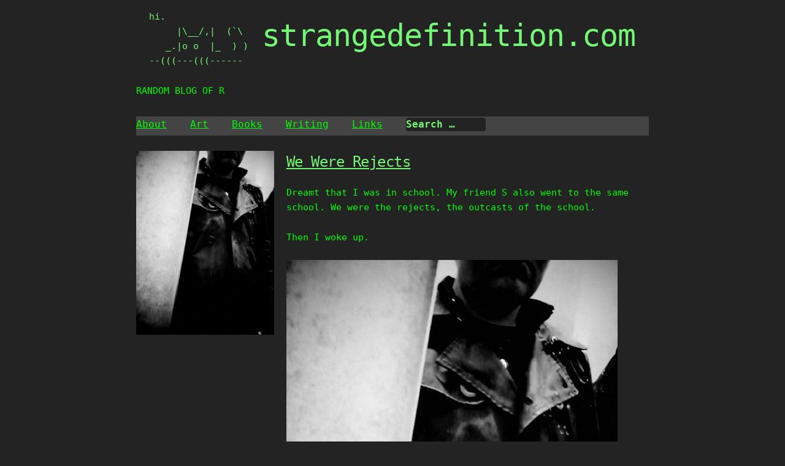

--- FILE ---
content_type: text/html; charset=UTF-8
request_url: https://strangedefinition.com/index.php/2024/01/09/we-were-rejects/
body_size: 12379
content:

<!DOCTYPE html>
<html lang="en-US" prefix="og: http://ogp.me/ns# fb: http://ogp.me/ns/fb#" class="no-js">
<head>
	<meta charset="UTF-8">
	<meta name="viewport" content="width=device-width, initial-scale=1">
	<link rel="profile" href="https://gmpg.org/xfn/11">
			<link rel="pingback" href="https://strangedefinition.com/xmlrpc.php">
		<title>We Were Rejects &#8211; strangedefinition.com</title>
<meta name='robots' content='max-image-preview:large' />
<link rel="alternate" type="application/rss+xml" title="strangedefinition.com &raquo; Feed" href="https://strangedefinition.com/index.php/feed/" />
<link rel="alternate" type="application/rss+xml" title="strangedefinition.com &raquo; Comments Feed" href="https://strangedefinition.com/index.php/comments/feed/" />
<link rel="alternate" type="application/rss+xml" title="strangedefinition.com &raquo; We Were Rejects Comments Feed" href="https://strangedefinition.com/index.php/2024/01/09/we-were-rejects/feed/" />
<link rel="alternate" title="oEmbed (JSON)" type="application/json+oembed" href="https://strangedefinition.com/index.php/wp-json/oembed/1.0/embed?url=https%3A%2F%2Fstrangedefinition.com%2Findex.php%2F2024%2F01%2F09%2Fwe-were-rejects%2F" />
<link rel="alternate" title="oEmbed (XML)" type="text/xml+oembed" href="https://strangedefinition.com/index.php/wp-json/oembed/1.0/embed?url=https%3A%2F%2Fstrangedefinition.com%2Findex.php%2F2024%2F01%2F09%2Fwe-were-rejects%2F&#038;format=xml" />
<style id='wp-img-auto-sizes-contain-inline-css' type='text/css'>
img:is([sizes=auto i],[sizes^="auto," i]){contain-intrinsic-size:3000px 1500px}
/*# sourceURL=wp-img-auto-sizes-contain-inline-css */
</style>

<style id='wp-emoji-styles-inline-css' type='text/css'>

	img.wp-smiley, img.emoji {
		display: inline !important;
		border: none !important;
		box-shadow: none !important;
		height: 1em !important;
		width: 1em !important;
		margin: 0 0.07em !important;
		vertical-align: -0.1em !important;
		background: none !important;
		padding: 0 !important;
	}
/*# sourceURL=wp-emoji-styles-inline-css */
</style>
<link rel='stylesheet' id='wp-block-library-css' href='https://strangedefinition.com/wp-includes/css/dist/block-library/style.min.css?ver=6.9.1' type='text/css' media='all' />

<style id='wp-block-image-inline-css' type='text/css'>
.wp-block-image>a,.wp-block-image>figure>a{display:inline-block}.wp-block-image img{box-sizing:border-box;height:auto;max-width:100%;vertical-align:bottom}@media not (prefers-reduced-motion){.wp-block-image img.hide{visibility:hidden}.wp-block-image img.show{animation:show-content-image .4s}}.wp-block-image[style*=border-radius] img,.wp-block-image[style*=border-radius]>a{border-radius:inherit}.wp-block-image.has-custom-border img{box-sizing:border-box}.wp-block-image.aligncenter{text-align:center}.wp-block-image.alignfull>a,.wp-block-image.alignwide>a{width:100%}.wp-block-image.alignfull img,.wp-block-image.alignwide img{height:auto;width:100%}.wp-block-image .aligncenter,.wp-block-image .alignleft,.wp-block-image .alignright,.wp-block-image.aligncenter,.wp-block-image.alignleft,.wp-block-image.alignright{display:table}.wp-block-image .aligncenter>figcaption,.wp-block-image .alignleft>figcaption,.wp-block-image .alignright>figcaption,.wp-block-image.aligncenter>figcaption,.wp-block-image.alignleft>figcaption,.wp-block-image.alignright>figcaption{caption-side:bottom;display:table-caption}.wp-block-image .alignleft{float:left;margin:.5em 1em .5em 0}.wp-block-image .alignright{float:right;margin:.5em 0 .5em 1em}.wp-block-image .aligncenter{margin-left:auto;margin-right:auto}.wp-block-image :where(figcaption){margin-bottom:1em;margin-top:.5em}.wp-block-image.is-style-circle-mask img{border-radius:9999px}@supports ((-webkit-mask-image:none) or (mask-image:none)) or (-webkit-mask-image:none){.wp-block-image.is-style-circle-mask img{border-radius:0;-webkit-mask-image:url('data:image/svg+xml;utf8,<svg viewBox="0 0 100 100" xmlns="http://www.w3.org/2000/svg"><circle cx="50" cy="50" r="50"/></svg>');mask-image:url('data:image/svg+xml;utf8,<svg viewBox="0 0 100 100" xmlns="http://www.w3.org/2000/svg"><circle cx="50" cy="50" r="50"/></svg>');mask-mode:alpha;-webkit-mask-position:center;mask-position:center;-webkit-mask-repeat:no-repeat;mask-repeat:no-repeat;-webkit-mask-size:contain;mask-size:contain}}:root :where(.wp-block-image.is-style-rounded img,.wp-block-image .is-style-rounded img){border-radius:9999px}.wp-block-image figure{margin:0}.wp-lightbox-container{display:flex;flex-direction:column;position:relative}.wp-lightbox-container img{cursor:zoom-in}.wp-lightbox-container img:hover+button{opacity:1}.wp-lightbox-container button{align-items:center;backdrop-filter:blur(16px) saturate(180%);background-color:#5a5a5a40;border:none;border-radius:4px;cursor:zoom-in;display:flex;height:20px;justify-content:center;opacity:0;padding:0;position:absolute;right:16px;text-align:center;top:16px;width:20px;z-index:100}@media not (prefers-reduced-motion){.wp-lightbox-container button{transition:opacity .2s ease}}.wp-lightbox-container button:focus-visible{outline:3px auto #5a5a5a40;outline:3px auto -webkit-focus-ring-color;outline-offset:3px}.wp-lightbox-container button:hover{cursor:pointer;opacity:1}.wp-lightbox-container button:focus{opacity:1}.wp-lightbox-container button:focus,.wp-lightbox-container button:hover,.wp-lightbox-container button:not(:hover):not(:active):not(.has-background){background-color:#5a5a5a40;border:none}.wp-lightbox-overlay{box-sizing:border-box;cursor:zoom-out;height:100vh;left:0;overflow:hidden;position:fixed;top:0;visibility:hidden;width:100%;z-index:100000}.wp-lightbox-overlay .close-button{align-items:center;cursor:pointer;display:flex;justify-content:center;min-height:40px;min-width:40px;padding:0;position:absolute;right:calc(env(safe-area-inset-right) + 16px);top:calc(env(safe-area-inset-top) + 16px);z-index:5000000}.wp-lightbox-overlay .close-button:focus,.wp-lightbox-overlay .close-button:hover,.wp-lightbox-overlay .close-button:not(:hover):not(:active):not(.has-background){background:none;border:none}.wp-lightbox-overlay .lightbox-image-container{height:var(--wp--lightbox-container-height);left:50%;overflow:hidden;position:absolute;top:50%;transform:translate(-50%,-50%);transform-origin:top left;width:var(--wp--lightbox-container-width);z-index:9999999999}.wp-lightbox-overlay .wp-block-image{align-items:center;box-sizing:border-box;display:flex;height:100%;justify-content:center;margin:0;position:relative;transform-origin:0 0;width:100%;z-index:3000000}.wp-lightbox-overlay .wp-block-image img{height:var(--wp--lightbox-image-height);min-height:var(--wp--lightbox-image-height);min-width:var(--wp--lightbox-image-width);width:var(--wp--lightbox-image-width)}.wp-lightbox-overlay .wp-block-image figcaption{display:none}.wp-lightbox-overlay button{background:none;border:none}.wp-lightbox-overlay .scrim{background-color:#fff;height:100%;opacity:.9;position:absolute;width:100%;z-index:2000000}.wp-lightbox-overlay.active{visibility:visible}@media not (prefers-reduced-motion){.wp-lightbox-overlay.active{animation:turn-on-visibility .25s both}.wp-lightbox-overlay.active img{animation:turn-on-visibility .35s both}.wp-lightbox-overlay.show-closing-animation:not(.active){animation:turn-off-visibility .35s both}.wp-lightbox-overlay.show-closing-animation:not(.active) img{animation:turn-off-visibility .25s both}.wp-lightbox-overlay.zoom.active{animation:none;opacity:1;visibility:visible}.wp-lightbox-overlay.zoom.active .lightbox-image-container{animation:lightbox-zoom-in .4s}.wp-lightbox-overlay.zoom.active .lightbox-image-container img{animation:none}.wp-lightbox-overlay.zoom.active .scrim{animation:turn-on-visibility .4s forwards}.wp-lightbox-overlay.zoom.show-closing-animation:not(.active){animation:none}.wp-lightbox-overlay.zoom.show-closing-animation:not(.active) .lightbox-image-container{animation:lightbox-zoom-out .4s}.wp-lightbox-overlay.zoom.show-closing-animation:not(.active) .lightbox-image-container img{animation:none}.wp-lightbox-overlay.zoom.show-closing-animation:not(.active) .scrim{animation:turn-off-visibility .4s forwards}}@keyframes show-content-image{0%{visibility:hidden}99%{visibility:hidden}to{visibility:visible}}@keyframes turn-on-visibility{0%{opacity:0}to{opacity:1}}@keyframes turn-off-visibility{0%{opacity:1;visibility:visible}99%{opacity:0;visibility:visible}to{opacity:0;visibility:hidden}}@keyframes lightbox-zoom-in{0%{transform:translate(calc((-100vw + var(--wp--lightbox-scrollbar-width))/2 + var(--wp--lightbox-initial-left-position)),calc(-50vh + var(--wp--lightbox-initial-top-position))) scale(var(--wp--lightbox-scale))}to{transform:translate(-50%,-50%) scale(1)}}@keyframes lightbox-zoom-out{0%{transform:translate(-50%,-50%) scale(1);visibility:visible}99%{visibility:visible}to{transform:translate(calc((-100vw + var(--wp--lightbox-scrollbar-width))/2 + var(--wp--lightbox-initial-left-position)),calc(-50vh + var(--wp--lightbox-initial-top-position))) scale(var(--wp--lightbox-scale));visibility:hidden}}
/*# sourceURL=https://strangedefinition.com/wp-includes/blocks/image/style.min.css */
</style>
<style id='wp-block-paragraph-inline-css' type='text/css'>
.is-small-text{font-size:.875em}.is-regular-text{font-size:1em}.is-large-text{font-size:2.25em}.is-larger-text{font-size:3em}.has-drop-cap:not(:focus):first-letter{float:left;font-size:8.4em;font-style:normal;font-weight:100;line-height:.68;margin:.05em .1em 0 0;text-transform:uppercase}body.rtl .has-drop-cap:not(:focus):first-letter{float:none;margin-left:.1em}p.has-drop-cap.has-background{overflow:hidden}:root :where(p.has-background){padding:1.25em 2.375em}:where(p.has-text-color:not(.has-link-color)) a{color:inherit}p.has-text-align-left[style*="writing-mode:vertical-lr"],p.has-text-align-right[style*="writing-mode:vertical-rl"]{rotate:180deg}
/*# sourceURL=https://strangedefinition.com/wp-includes/blocks/paragraph/style.min.css */
</style>

<style id='classic-theme-styles-inline-css' type='text/css'>
/*! This file is auto-generated */
.wp-block-button__link{color:#fff;background-color:#32373c;border-radius:9999px;box-shadow:none;text-decoration:none;padding:calc(.667em + 2px) calc(1.333em + 2px);font-size:1.125em}.wp-block-file__button{background:#32373c;color:#fff;text-decoration:none}
/*# sourceURL=/wp-includes/css/classic-themes.min.css */
</style>
<style id='global-styles-inline-css' type='text/css'>
:root{--wp--preset--aspect-ratio--square: 1;--wp--preset--aspect-ratio--4-3: 4/3;--wp--preset--aspect-ratio--3-4: 3/4;--wp--preset--aspect-ratio--3-2: 3/2;--wp--preset--aspect-ratio--2-3: 2/3;--wp--preset--aspect-ratio--16-9: 16/9;--wp--preset--aspect-ratio--9-16: 9/16;--wp--preset--color--black: #000000;--wp--preset--color--cyan-bluish-gray: #abb8c3;--wp--preset--color--white: #ffffff;--wp--preset--color--pale-pink: #f78da7;--wp--preset--color--vivid-red: #cf2e2e;--wp--preset--color--luminous-vivid-orange: #ff6900;--wp--preset--color--luminous-vivid-amber: #fcb900;--wp--preset--color--light-green-cyan: #7bdcb5;--wp--preset--color--vivid-green-cyan: #00d084;--wp--preset--color--pale-cyan-blue: #8ed1fc;--wp--preset--color--vivid-cyan-blue: #0693e3;--wp--preset--color--vivid-purple: #9b51e0;--wp--preset--color--retrogeek-background: #232323;--wp--preset--color--retrogeek-foreground: #00ff00;--wp--preset--color--retrogeek-link: #74f774;--wp--preset--gradient--vivid-cyan-blue-to-vivid-purple: linear-gradient(135deg,rgb(6,147,227) 0%,rgb(155,81,224) 100%);--wp--preset--gradient--light-green-cyan-to-vivid-green-cyan: linear-gradient(135deg,rgb(122,220,180) 0%,rgb(0,208,130) 100%);--wp--preset--gradient--luminous-vivid-amber-to-luminous-vivid-orange: linear-gradient(135deg,rgb(252,185,0) 0%,rgb(255,105,0) 100%);--wp--preset--gradient--luminous-vivid-orange-to-vivid-red: linear-gradient(135deg,rgb(255,105,0) 0%,rgb(207,46,46) 100%);--wp--preset--gradient--very-light-gray-to-cyan-bluish-gray: linear-gradient(135deg,rgb(238,238,238) 0%,rgb(169,184,195) 100%);--wp--preset--gradient--cool-to-warm-spectrum: linear-gradient(135deg,rgb(74,234,220) 0%,rgb(151,120,209) 20%,rgb(207,42,186) 40%,rgb(238,44,130) 60%,rgb(251,105,98) 80%,rgb(254,248,76) 100%);--wp--preset--gradient--blush-light-purple: linear-gradient(135deg,rgb(255,206,236) 0%,rgb(152,150,240) 100%);--wp--preset--gradient--blush-bordeaux: linear-gradient(135deg,rgb(254,205,165) 0%,rgb(254,45,45) 50%,rgb(107,0,62) 100%);--wp--preset--gradient--luminous-dusk: linear-gradient(135deg,rgb(255,203,112) 0%,rgb(199,81,192) 50%,rgb(65,88,208) 100%);--wp--preset--gradient--pale-ocean: linear-gradient(135deg,rgb(255,245,203) 0%,rgb(182,227,212) 50%,rgb(51,167,181) 100%);--wp--preset--gradient--electric-grass: linear-gradient(135deg,rgb(202,248,128) 0%,rgb(113,206,126) 100%);--wp--preset--gradient--midnight: linear-gradient(135deg,rgb(2,3,129) 0%,rgb(40,116,252) 100%);--wp--preset--font-size--small: 13px;--wp--preset--font-size--medium: 20px;--wp--preset--font-size--large: 36px;--wp--preset--font-size--x-large: 42px;--wp--preset--spacing--20: 0.44rem;--wp--preset--spacing--30: 0.67rem;--wp--preset--spacing--40: 1rem;--wp--preset--spacing--50: 1.5rem;--wp--preset--spacing--60: 2.25rem;--wp--preset--spacing--70: 3.38rem;--wp--preset--spacing--80: 5.06rem;--wp--preset--shadow--natural: 6px 6px 9px rgba(0, 0, 0, 0.2);--wp--preset--shadow--deep: 12px 12px 50px rgba(0, 0, 0, 0.4);--wp--preset--shadow--sharp: 6px 6px 0px rgba(0, 0, 0, 0.2);--wp--preset--shadow--outlined: 6px 6px 0px -3px rgb(255, 255, 255), 6px 6px rgb(0, 0, 0);--wp--preset--shadow--crisp: 6px 6px 0px rgb(0, 0, 0);}:where(.is-layout-flex){gap: 0.5em;}:where(.is-layout-grid){gap: 0.5em;}body .is-layout-flex{display: flex;}.is-layout-flex{flex-wrap: wrap;align-items: center;}.is-layout-flex > :is(*, div){margin: 0;}body .is-layout-grid{display: grid;}.is-layout-grid > :is(*, div){margin: 0;}:where(.wp-block-columns.is-layout-flex){gap: 2em;}:where(.wp-block-columns.is-layout-grid){gap: 2em;}:where(.wp-block-post-template.is-layout-flex){gap: 1.25em;}:where(.wp-block-post-template.is-layout-grid){gap: 1.25em;}.has-black-color{color: var(--wp--preset--color--black) !important;}.has-cyan-bluish-gray-color{color: var(--wp--preset--color--cyan-bluish-gray) !important;}.has-white-color{color: var(--wp--preset--color--white) !important;}.has-pale-pink-color{color: var(--wp--preset--color--pale-pink) !important;}.has-vivid-red-color{color: var(--wp--preset--color--vivid-red) !important;}.has-luminous-vivid-orange-color{color: var(--wp--preset--color--luminous-vivid-orange) !important;}.has-luminous-vivid-amber-color{color: var(--wp--preset--color--luminous-vivid-amber) !important;}.has-light-green-cyan-color{color: var(--wp--preset--color--light-green-cyan) !important;}.has-vivid-green-cyan-color{color: var(--wp--preset--color--vivid-green-cyan) !important;}.has-pale-cyan-blue-color{color: var(--wp--preset--color--pale-cyan-blue) !important;}.has-vivid-cyan-blue-color{color: var(--wp--preset--color--vivid-cyan-blue) !important;}.has-vivid-purple-color{color: var(--wp--preset--color--vivid-purple) !important;}.has-black-background-color{background-color: var(--wp--preset--color--black) !important;}.has-cyan-bluish-gray-background-color{background-color: var(--wp--preset--color--cyan-bluish-gray) !important;}.has-white-background-color{background-color: var(--wp--preset--color--white) !important;}.has-pale-pink-background-color{background-color: var(--wp--preset--color--pale-pink) !important;}.has-vivid-red-background-color{background-color: var(--wp--preset--color--vivid-red) !important;}.has-luminous-vivid-orange-background-color{background-color: var(--wp--preset--color--luminous-vivid-orange) !important;}.has-luminous-vivid-amber-background-color{background-color: var(--wp--preset--color--luminous-vivid-amber) !important;}.has-light-green-cyan-background-color{background-color: var(--wp--preset--color--light-green-cyan) !important;}.has-vivid-green-cyan-background-color{background-color: var(--wp--preset--color--vivid-green-cyan) !important;}.has-pale-cyan-blue-background-color{background-color: var(--wp--preset--color--pale-cyan-blue) !important;}.has-vivid-cyan-blue-background-color{background-color: var(--wp--preset--color--vivid-cyan-blue) !important;}.has-vivid-purple-background-color{background-color: var(--wp--preset--color--vivid-purple) !important;}.has-black-border-color{border-color: var(--wp--preset--color--black) !important;}.has-cyan-bluish-gray-border-color{border-color: var(--wp--preset--color--cyan-bluish-gray) !important;}.has-white-border-color{border-color: var(--wp--preset--color--white) !important;}.has-pale-pink-border-color{border-color: var(--wp--preset--color--pale-pink) !important;}.has-vivid-red-border-color{border-color: var(--wp--preset--color--vivid-red) !important;}.has-luminous-vivid-orange-border-color{border-color: var(--wp--preset--color--luminous-vivid-orange) !important;}.has-luminous-vivid-amber-border-color{border-color: var(--wp--preset--color--luminous-vivid-amber) !important;}.has-light-green-cyan-border-color{border-color: var(--wp--preset--color--light-green-cyan) !important;}.has-vivid-green-cyan-border-color{border-color: var(--wp--preset--color--vivid-green-cyan) !important;}.has-pale-cyan-blue-border-color{border-color: var(--wp--preset--color--pale-cyan-blue) !important;}.has-vivid-cyan-blue-border-color{border-color: var(--wp--preset--color--vivid-cyan-blue) !important;}.has-vivid-purple-border-color{border-color: var(--wp--preset--color--vivid-purple) !important;}.has-vivid-cyan-blue-to-vivid-purple-gradient-background{background: var(--wp--preset--gradient--vivid-cyan-blue-to-vivid-purple) !important;}.has-light-green-cyan-to-vivid-green-cyan-gradient-background{background: var(--wp--preset--gradient--light-green-cyan-to-vivid-green-cyan) !important;}.has-luminous-vivid-amber-to-luminous-vivid-orange-gradient-background{background: var(--wp--preset--gradient--luminous-vivid-amber-to-luminous-vivid-orange) !important;}.has-luminous-vivid-orange-to-vivid-red-gradient-background{background: var(--wp--preset--gradient--luminous-vivid-orange-to-vivid-red) !important;}.has-very-light-gray-to-cyan-bluish-gray-gradient-background{background: var(--wp--preset--gradient--very-light-gray-to-cyan-bluish-gray) !important;}.has-cool-to-warm-spectrum-gradient-background{background: var(--wp--preset--gradient--cool-to-warm-spectrum) !important;}.has-blush-light-purple-gradient-background{background: var(--wp--preset--gradient--blush-light-purple) !important;}.has-blush-bordeaux-gradient-background{background: var(--wp--preset--gradient--blush-bordeaux) !important;}.has-luminous-dusk-gradient-background{background: var(--wp--preset--gradient--luminous-dusk) !important;}.has-pale-ocean-gradient-background{background: var(--wp--preset--gradient--pale-ocean) !important;}.has-electric-grass-gradient-background{background: var(--wp--preset--gradient--electric-grass) !important;}.has-midnight-gradient-background{background: var(--wp--preset--gradient--midnight) !important;}.has-small-font-size{font-size: var(--wp--preset--font-size--small) !important;}.has-medium-font-size{font-size: var(--wp--preset--font-size--medium) !important;}.has-large-font-size{font-size: var(--wp--preset--font-size--large) !important;}.has-x-large-font-size{font-size: var(--wp--preset--font-size--x-large) !important;}
/*# sourceURL=global-styles-inline-css */
</style>

<link rel='stylesheet' id='vscf-style-css' href='https://strangedefinition.com/wp-content/plugins/very-simple-contact-form/css/vscf-style.min.css?ver=6.9.1' type='text/css' media='all' />
<link rel='stylesheet' id='retrogeek-normalize-css' href='https://strangedefinition.com/wp-content/themes/retrogeek/assets/css/normalize.css?ver=42' type='text/css' media='all' />
<link rel='stylesheet' id='retrogeek-skeleton-css' href='https://strangedefinition.com/wp-content/themes/retrogeek/assets/css/skeleton.css?ver=42' type='text/css' media='all' />
<style id='retrogeek-skeleton-inline-css' type='text/css'>
/* Customizer CSS */
:root {
--rg-text-color: #00ff00;
--rg-link-text-color: #74f774;
--rg-background-color: #232323;
--rg-header-text-color: #00ff00;
}
/* /Customizer CSS */

/*# sourceURL=retrogeek-skeleton-inline-css */
</style>
<link rel='stylesheet' id='retrogeek-style-css' href='https://strangedefinition.com/wp-content/themes/retrogeek/style.css?ver=42' type='text/css' media='all' />
<link rel='stylesheet' id='tablepress-default-css' href='https://strangedefinition.com/wp-content/plugins/tablepress/css/build/default.css?ver=3.2.6' type='text/css' media='all' />
<link rel="https://api.w.org/" href="https://strangedefinition.com/index.php/wp-json/" /><link rel="alternate" title="JSON" type="application/json" href="https://strangedefinition.com/index.php/wp-json/wp/v2/posts/352" /><link rel="EditURI" type="application/rsd+xml" title="RSD" href="https://strangedefinition.com/xmlrpc.php?rsd" />
<meta name="generator" content="WordPress 6.9.1" />
<link rel="canonical" href="https://strangedefinition.com/index.php/2024/01/09/we-were-rejects/" />
<link rel='shortlink' href='https://strangedefinition.com/?p=352' />
<link rel="alternate" type="application/feed+json" title="strangedefinition.com &raquo; JSON Feed" href="https://strangedefinition.com/index.php/feed/json/" />
<link rel="alternate" type="application/feed+json" title="strangedefinition.com &raquo; We Were Rejects Comments Feed" href="https://strangedefinition.com/index.php/2024/01/09/we-were-rejects/feed/json/" />

<!-- START - Open Graph and Twitter Card Tags 3.3.5 -->
 <!-- Facebook Open Graph -->
  <meta property="og:locale" content="en_US"/>
  <meta property="og:site_name" content="strangedefinition.com"/>
  <meta property="og:title" content="We Were Rejects"/>
  <meta property="og:url" content="https://strangedefinition.com/index.php/2024/01/09/we-were-rejects/"/>
  <meta property="og:type" content="article"/>
  <meta property="og:description" content="Dreamt that I was in school. My friend S also went to the same school. We were the rejects, the outcasts of the school.



Then I woke up.







Black and white photo self portrait wearing trench coat. Location: Unknown, USA."/>
  <meta property="og:image" content="https://strangedefinition.com/wp-content/uploads/2024/01/rm-photo-trenchcoat.jpg"/>
  <meta property="og:image:url" content="https://strangedefinition.com/wp-content/uploads/2024/01/rm-photo-trenchcoat.jpg"/>
  <meta property="og:image:secure_url" content="https://strangedefinition.com/wp-content/uploads/2024/01/rm-photo-trenchcoat.jpg"/>
  <meta property="article:published_time" content="2024-01-09T08:24:00-05:00"/>
  <meta property="article:modified_time" content="2024-08-13T20:42:54-04:00" />
  <meta property="og:updated_time" content="2024-08-13T20:42:54-04:00" />
  <meta property="article:section" content="dreams"/>
  <meta property="article:section" content="photography"/>
  <meta property="article:section" content="writing"/>
 <!-- Google+ / Schema.org -->
  <meta itemprop="name" content="We Were Rejects"/>
  <meta itemprop="headline" content="We Were Rejects"/>
  <meta itemprop="description" content="Dreamt that I was in school. My friend S also went to the same school. We were the rejects, the outcasts of the school.



Then I woke up.







Black and white photo self portrait wearing trench coat. Location: Unknown, USA."/>
  <meta itemprop="image" content="https://strangedefinition.com/wp-content/uploads/2024/01/rm-photo-trenchcoat.jpg"/>
  <meta itemprop="datePublished" content="2024-01-09"/>
  <meta itemprop="dateModified" content="2024-08-13T20:42:54-04:00" />
  <meta itemprop="author" content="strangedefinition.com"/>
  <!--<meta itemprop="publisher" content="strangedefinition.com"/>--> <!-- To solve: The attribute publisher.itemtype has an invalid value -->
 <!-- Twitter Cards -->
  <meta name="twitter:title" content="We Were Rejects"/>
  <meta name="twitter:url" content="https://strangedefinition.com/index.php/2024/01/09/we-were-rejects/"/>
  <meta name="twitter:description" content="Dreamt that I was in school. My friend S also went to the same school. We were the rejects, the outcasts of the school.



Then I woke up.







Black and white photo self portrait wearing trench coat. Location: Unknown, USA."/>
  <meta name="twitter:image" content="https://strangedefinition.com/wp-content/uploads/2024/01/rm-photo-trenchcoat.jpg"/>
  <meta name="twitter:card" content="summary_large_image"/>
 <!-- SEO -->
 <!-- Misc. tags -->
 <!-- is_singular -->
<!-- END - Open Graph and Twitter Card Tags 3.3.5 -->
	
</head>

<body class="wp-singular post-template-default single single-post postid-352 single-format-standard wp-theme-retrogeek">
<div id="page" class="hfeed site">

	<header id="masthead" class="site-header" >

	<!-- columns should be the immediate child of a .row -->
	<div class="row">
		<div class="two columns">&nbsp;</div>
		<div class="eight columns">
		<a class="screen-reader-text skip-link" href="#content">Skip to content</a>
		<!-- Mobile Top-Menubar -->
		<div class="toggle-topnav-div"><a class="toggle-topnav" href="#" onclick="retrogeek_toggle_mobile_menu();">&#9776;</a></div>
		<nav class="topnav">
		<div class="top-nav"><ul id="mobile-menu" class="top-nav"><li id="menu-item-90" class="menu-item menu-item-type-post_type menu-item-object-page menu-item-90"><a href="https://strangedefinition.com/index.php/about/">About</a></li>
<li id="menu-item-342" class="menu-item menu-item-type-custom menu-item-object-custom menu-item-has-children menu-item-342"><a href="https://strangedefinition.com/index.php/category/blog/art/">Art</a>
<ul class="sub-menu">
	<li id="menu-item-483" class="menu-item menu-item-type-custom menu-item-object-custom menu-item-483"><a href="https://strangedefinition.com/index.php/category/blog/ai-art/">AI Art</a></li>
	<li id="menu-item-989" class="menu-item menu-item-type-custom menu-item-object-custom menu-item-989"><a href="https://strangedefinition.com/index.php/category/collaboration/">Collaborations</a></li>
	<li id="menu-item-1344" class="menu-item menu-item-type-custom menu-item-object-custom menu-item-1344"><a href="https://strangedefinition.com/index.php/category/comic/">Comics</a></li>
	<li id="menu-item-114" class="menu-item menu-item-type-custom menu-item-object-custom menu-item-114"><a href="https://strangedefinition.com/index.php/category/blog/fan-art/">Fan Art</a></li>
	<li id="menu-item-1091" class="menu-item menu-item-type-custom menu-item-object-custom menu-item-1091"><a href="https://strangedefinition.com/index.php/category/furry/">Furry Art</a></li>
	<li id="menu-item-1592" class="menu-item menu-item-type-taxonomy menu-item-object-category menu-item-1592"><a href="https://strangedefinition.com/index.php/category/art/marker-art/">Marker Art</a></li>
	<li id="menu-item-393" class="menu-item menu-item-type-custom menu-item-object-custom menu-item-393"><a href="https://strangedefinition.com/index.php/category/blog/photography/">Photography</a></li>
	<li id="menu-item-1443" class="menu-item menu-item-type-custom menu-item-object-custom menu-item-1443"><a href="https://strangedefinition.com/index.php/category/stickers/">Sticker Art</a></li>
	<li id="menu-item-1401" class="menu-item menu-item-type-custom menu-item-object-custom menu-item-1401"><a href="https://strangedefinition.com/index.php/category/tutorial/">Tutorials</a></li>
	<li id="menu-item-1106" class="menu-item menu-item-type-custom menu-item-object-custom menu-item-1106"><a href="https://strangedefinition.com/index.php/category/exhibits/">Events/Exhibits</a></li>
</ul>
</li>
<li id="menu-item-1568" class="menu-item menu-item-type-post_type menu-item-object-page menu-item-1568"><a href="https://strangedefinition.com/index.php/books/">Books</a></li>
<li id="menu-item-343" class="menu-item menu-item-type-custom menu-item-object-custom menu-item-has-children menu-item-343"><a href="https://strangedefinition.com/index.php/category/blog/writing/">Writing</a>
<ul class="sub-menu">
	<li id="menu-item-388" class="menu-item menu-item-type-custom menu-item-object-custom menu-item-388"><a href="https://strangedefinition.com/index.php/category/blog/discussion/">Discussion</a></li>
	<li id="menu-item-344" class="menu-item menu-item-type-custom menu-item-object-custom menu-item-344"><a href="https://strangedefinition.com/index.php/category/blog/dreams/">Dreams</a></li>
	<li id="menu-item-346" class="menu-item menu-item-type-custom menu-item-object-custom menu-item-346"><a href="https://strangedefinition.com/index.php/category/blog/Poetry/">Poetry</a></li>
	<li id="menu-item-345" class="menu-item menu-item-type-custom menu-item-object-custom menu-item-345"><a href="https://strangedefinition.com/index.php/category/blog/shortstory/">Short Story</a></li>
</ul>
</li>
<li id="menu-item-62" class="menu-item menu-item-type-post_type menu-item-object-page menu-item-62"><a href="https://strangedefinition.com/index.php/links/">Links</a></li>
<li class="my-nav-menu-search">
<form role="search" method="get" class="search-form" action="https://strangedefinition.com/">
	<label>
		<span class="screen-reader-text">Search for:</span>
		<input type="search" class="search-field" placeholder="Search &hellip;" value="" name="s" />
	</label>
	<button type="submit" class="search-submit"><span class="screen-reader-text">Search</span></button>
</form>
</li></ul></div>		</nav>

			<div class="site-branding" 
						>

				<div id="asciiartlogo" class="u-pull-left three columns" style="padding-right: 20px;">
					<a style="text-decoration:none !important;" href="https://strangedefinition.com/" rel="home">
				<div><pre>hi.
     |\__/,|  (`\
   _.|o o  |_  ) )
--(((---(((------</pre></div>					</a>
				</div>

				<div class="u-pull-left">
					<!-- mobile site title -->
					<h1 class="site-title-mob">
						<a style="text-decoration:none !important;" href="https://strangedefinition.com/" rel="home">
							strangedefinition.com						</a>
					</h1>

				
					<!-- Site title as ASCII or Text --><div class="site-title"><a style="text-decoration:none !important;" href="https://strangedefinition.com/" rel="home"><h1>strangedefinition.com</h1></a></div>				</div>
				</div> <!-- site-branding -->
				<div class="u-cf"></div>

								<div id="rgcontainer"></div>
				<!-- Menubar -->
				<nav class="nav">
				<div class="main-nav"><ul id="menu-navigation" class="main-nav"><li class="menu-item menu-item-type-post_type menu-item-object-page menu-item-90"><a href="https://strangedefinition.com/index.php/about/">About</a></li>
<li class="menu-item menu-item-type-custom menu-item-object-custom menu-item-has-children menu-item-342"><a href="https://strangedefinition.com/index.php/category/blog/art/">Art</a>
<ul class="sub-menu">
	<li class="menu-item menu-item-type-custom menu-item-object-custom menu-item-483"><a href="https://strangedefinition.com/index.php/category/blog/ai-art/">AI Art</a></li>
	<li class="menu-item menu-item-type-custom menu-item-object-custom menu-item-989"><a href="https://strangedefinition.com/index.php/category/collaboration/">Collaborations</a></li>
	<li class="menu-item menu-item-type-custom menu-item-object-custom menu-item-1344"><a href="https://strangedefinition.com/index.php/category/comic/">Comics</a></li>
	<li class="menu-item menu-item-type-custom menu-item-object-custom menu-item-114"><a href="https://strangedefinition.com/index.php/category/blog/fan-art/">Fan Art</a></li>
	<li class="menu-item menu-item-type-custom menu-item-object-custom menu-item-1091"><a href="https://strangedefinition.com/index.php/category/furry/">Furry Art</a></li>
	<li class="menu-item menu-item-type-taxonomy menu-item-object-category menu-item-1592"><a href="https://strangedefinition.com/index.php/category/art/marker-art/">Marker Art</a></li>
	<li class="menu-item menu-item-type-custom menu-item-object-custom menu-item-393"><a href="https://strangedefinition.com/index.php/category/blog/photography/">Photography</a></li>
	<li class="menu-item menu-item-type-custom menu-item-object-custom menu-item-1443"><a href="https://strangedefinition.com/index.php/category/stickers/">Sticker Art</a></li>
	<li class="menu-item menu-item-type-custom menu-item-object-custom menu-item-1401"><a href="https://strangedefinition.com/index.php/category/tutorial/">Tutorials</a></li>
	<li class="menu-item menu-item-type-custom menu-item-object-custom menu-item-1106"><a href="https://strangedefinition.com/index.php/category/exhibits/">Events/Exhibits</a></li>
</ul>
</li>
<li class="menu-item menu-item-type-post_type menu-item-object-page menu-item-1568"><a href="https://strangedefinition.com/index.php/books/">Books</a></li>
<li class="menu-item menu-item-type-custom menu-item-object-custom menu-item-has-children menu-item-343"><a href="https://strangedefinition.com/index.php/category/blog/writing/">Writing</a>
<ul class="sub-menu">
	<li class="menu-item menu-item-type-custom menu-item-object-custom menu-item-388"><a href="https://strangedefinition.com/index.php/category/blog/discussion/">Discussion</a></li>
	<li class="menu-item menu-item-type-custom menu-item-object-custom menu-item-344"><a href="https://strangedefinition.com/index.php/category/blog/dreams/">Dreams</a></li>
	<li class="menu-item menu-item-type-custom menu-item-object-custom menu-item-346"><a href="https://strangedefinition.com/index.php/category/blog/Poetry/">Poetry</a></li>
	<li class="menu-item menu-item-type-custom menu-item-object-custom menu-item-345"><a href="https://strangedefinition.com/index.php/category/blog/shortstory/">Short Story</a></li>
</ul>
</li>
<li class="menu-item menu-item-type-post_type menu-item-object-page menu-item-62"><a href="https://strangedefinition.com/index.php/links/">Links</a></li>
<li class="my-nav-menu-search">
<form role="search" method="get" class="search-form" action="https://strangedefinition.com/">
	<label>
		<span class="screen-reader-text">Search for:</span>
		<input type="search" class="search-field" placeholder="Search &hellip;" value="" name="s" />
	</label>
	<button type="submit" class="search-submit"><span class="screen-reader-text">Search</span></button>
</form>
</li></ul></div>				</nav>

		</div><!-- eight columns -->
	</div> <!-- row -->
</header><!-- .site-header -->

	<div id="content" class="site-content">

<main id="main" class="site-main">
	<div class="row">
	<div class="two columns">&nbsp;</div>
	<div id="primary" class="eight columns">



	<article class="content-area">
				<div id="post1-352" class="post-352 post type-post status-publish format-standard has-post-thumbnail hentry category-dreams category-photography category-writing tag-art tag-dreams tag-photography tag-school tag-writing">

								<div id="thumbnail-post-352" class="retrogeek-thumbnail">
					<a href="https://strangedefinition.com/index.php/2024/01/09/we-were-rejects/" title="We Were Rejects">
						<img width="225" height="300" src="https://strangedefinition.com/wp-content/uploads/2024/01/rm-photo-trenchcoat-225x300.jpg" class="attachment-medium size-medium wp-post-image" alt="Black and white photo self portrait wearing trench coat." decoding="async" fetchpriority="high" srcset="https://strangedefinition.com/wp-content/uploads/2024/01/rm-photo-trenchcoat-225x300.jpg 225w, https://strangedefinition.com/wp-content/uploads/2024/01/rm-photo-trenchcoat.jpg 540w" sizes="(max-width: 225px) 100vw, 225px" />					</a>
				</div>
			
			<div class="entry-right">
				<header class="entry-header">
					<h5 class="entry-title" id="post-352"><a href="https://strangedefinition.com/index.php/2024/01/09/we-were-rejects/" rel="bookmark">We Were Rejects</a></h5>
				</header>

				
				<div class="metadata">
					
						
<p>Dreamt that I was in school. My friend S also went to the same school. We were the rejects, the outcasts of the school.</p>



<p>Then I woke up.</p>



<figure class="wp-block-image size-full"><img decoding="async" width="540" height="720" src="https://strangedefinition.com/wp-content/uploads/2024/01/rm-photo-trenchcoat.jpg" alt="Black and white photo self portrait wearing trench coat." class="wp-image-923" srcset="https://strangedefinition.com/wp-content/uploads/2024/01/rm-photo-trenchcoat.jpg 540w, https://strangedefinition.com/wp-content/uploads/2024/01/rm-photo-trenchcoat-225x300.jpg 225w" sizes="(max-width: 540px) 100vw, 540px" /></figure>



<p>Black and white photo self portrait wearing trench coat. Location: Unknown, USA.</p>

<div id="comments" class="comments-area">
	
	
		<div id="respond" class="comment-respond">
		<h5 id="reply-title" class="comment-reply-title">Leave a Reply <small><a rel="nofollow" id="cancel-comment-reply-link" href="/index.php/2024/01/09/we-were-rejects/#respond" style="display:none;">Cancel reply</a></small></h5><form action="https://strangedefinition.com/wp-comments-post.php" method="post" id="commentform" class="comment-form"><p class="comment-notes"><span id="email-notes">Your email address will not be published.</span> <span class="required-field-message">Required fields are marked <span class="required">*</span></span></p><p class="comment-form-comment"><label for="comment">Comment <span class="required">*</span></label> <textarea autocomplete="new-password"  id="d3e878c501"  name="d3e878c501"   cols="45" rows="8" maxlength="65525" required="required"></textarea><textarea id="comment" aria-label="hp-comment" aria-hidden="true" name="comment" autocomplete="new-password" style="padding:0 !important;clip:rect(1px, 1px, 1px, 1px) !important;position:absolute !important;white-space:nowrap !important;height:1px !important;width:1px !important;overflow:hidden !important;" tabindex="-1"></textarea><script data-noptimize>document.getElementById("comment").setAttribute( "id", "a400c72ad6818d73b4d761ffe8025328" );document.getElementById("d3e878c501").setAttribute( "id", "comment" );</script></p><p class="comment-form-author"><label for="author">Name <span class="required">*</span></label> <input id="author" name="author" type="text" value="" size="30" maxlength="245" autocomplete="name" required="required" /></p>
<p class="comment-form-email"><label for="email">Email <span class="required">*</span></label> <input id="email" name="email" type="text" value="" size="30" maxlength="100" aria-describedby="email-notes" autocomplete="email" required="required" /></p>
<p class="comment-form-url"><label for="url">Website</label> <input id="url" name="url" type="text" value="" size="30" maxlength="200" autocomplete="url" /></p>
<p class="comment-form-cookies-consent"><input id="wp-comment-cookies-consent" name="wp-comment-cookies-consent" type="checkbox" value="yes" /> <label for="wp-comment-cookies-consent">Save my name, email, and website in this browser for the next time I comment.</label></p>
<p class="form-submit"><input name="submit" type="submit" id="submit" class="submit" value="Post Comment" /> <input type='hidden' name='comment_post_ID' value='352' id='comment_post_ID' />
<input type='hidden' name='comment_parent' id='comment_parent' value='0' />
</p></form>	</div><!-- #respond -->
	
</div><!-- .comments-area -->
						<div class="clearfix"></div>
													<hr>
														<p><span class="linkcat">Filed under:  <a href="https://strangedefinition.com/index.php/category/dreams/" rel="category tag">dreams</a>,<a href="https://strangedefinition.com/index.php/category/photography/" rel="category tag">photography</a>,<a href="https://strangedefinition.com/index.php/category/writing/" rel="category tag">writing</a> </span> -  @ 9 January 2024 08:24 </p>
							<p class="taglink">Tags: <a href="https://strangedefinition.com/index.php/tag/art/" rel="tag">art</a>, <a href="https://strangedefinition.com/index.php/tag/dreams/" rel="tag">dreams</a>, <a href="https://strangedefinition.com/index.php/tag/photography/" rel="tag">photography</a>, <a href="https://strangedefinition.com/index.php/tag/school/" rel="tag">school</a>, <a href="https://strangedefinition.com/index.php/tag/writing/" rel="tag">writing</a></p>
													
									</div>
			</div> <!-- entry-right -->

			<div class="u-cf"></div>

		</div> <!-- post1 -->
						<div class="article-footer"><hr></div>
	</article>
	</div><!-- eight columns -->
	</div><!-- row -->

	<div class="row">
	<div class="two columns">&nbsp;</div>
	<div id="pagenav" class="eight columns">
		</div><!-- eight columns -->
	</div><!-- row -->

</main><!-- .site-main -->

</div><!-- .site-content -->

<footer id="colophon" class="site-footer" >
	<div class="row">
		<div class="two columns">&nbsp;</div>
		<div class="eight columns">
			<div class="footer-widgets">
			
			
						<div class="u-cf">&nbsp;</div>
			</div>

			<div class="site-info">

						<a href="https://wordpress.org/" class="imprint">
				Proudly powered by WordPress and RetroGeek-Theme			</a>
			</div><!-- .site-info -->
		</div><!-- eight columns -->
	</div><!-- row -->
</footer><!-- .site-footer -->

</div><!-- .site -->

<script type="speculationrules">
{"prefetch":[{"source":"document","where":{"and":[{"href_matches":"/*"},{"not":{"href_matches":["/wp-*.php","/wp-admin/*","/wp-content/uploads/*","/wp-content/*","/wp-content/plugins/*","/wp-content/themes/retrogeek/*","/*\\?(.+)"]}},{"not":{"selector_matches":"a[rel~=\"nofollow\"]"}},{"not":{"selector_matches":".no-prefetch, .no-prefetch a"}}]},"eagerness":"conservative"}]}
</script>
<script type="text/javascript" src="https://strangedefinition.com/wp-content/plugins/very-simple-contact-form/js/vscf-reset.js" id="vscf-reset-script-js"></script>
<script type="text/javascript" src="https://strangedefinition.com/wp-content/themes/retrogeek/assets/js/retrogeek_func.js?ver=42" id="retrogeek-javascript-js"></script>
<script type="text/javascript" id="retrogeek-javascript-js-after">
/* <![CDATA[ */
rg_terminal("rgcontainer", "Random blog of ren m. artist and creative weirdo.", "site-description" );
//# sourceURL=retrogeek-javascript-js-after
/* ]]> */
</script>
<script type="text/javascript" src="https://strangedefinition.com/wp-includes/js/comment-reply.min.js?ver=6.9.1" id="comment-reply-js" async="async" data-wp-strategy="async" fetchpriority="low"></script>
<script id="wp-emoji-settings" type="application/json">
{"baseUrl":"https://s.w.org/images/core/emoji/17.0.2/72x72/","ext":".png","svgUrl":"https://s.w.org/images/core/emoji/17.0.2/svg/","svgExt":".svg","source":{"concatemoji":"https://strangedefinition.com/wp-includes/js/wp-emoji-release.min.js?ver=6.9.1"}}
</script>
<script type="module">
/* <![CDATA[ */
/*! This file is auto-generated */
const a=JSON.parse(document.getElementById("wp-emoji-settings").textContent),o=(window._wpemojiSettings=a,"wpEmojiSettingsSupports"),s=["flag","emoji"];function i(e){try{var t={supportTests:e,timestamp:(new Date).valueOf()};sessionStorage.setItem(o,JSON.stringify(t))}catch(e){}}function c(e,t,n){e.clearRect(0,0,e.canvas.width,e.canvas.height),e.fillText(t,0,0);t=new Uint32Array(e.getImageData(0,0,e.canvas.width,e.canvas.height).data);e.clearRect(0,0,e.canvas.width,e.canvas.height),e.fillText(n,0,0);const a=new Uint32Array(e.getImageData(0,0,e.canvas.width,e.canvas.height).data);return t.every((e,t)=>e===a[t])}function p(e,t){e.clearRect(0,0,e.canvas.width,e.canvas.height),e.fillText(t,0,0);var n=e.getImageData(16,16,1,1);for(let e=0;e<n.data.length;e++)if(0!==n.data[e])return!1;return!0}function u(e,t,n,a){switch(t){case"flag":return n(e,"\ud83c\udff3\ufe0f\u200d\u26a7\ufe0f","\ud83c\udff3\ufe0f\u200b\u26a7\ufe0f")?!1:!n(e,"\ud83c\udde8\ud83c\uddf6","\ud83c\udde8\u200b\ud83c\uddf6")&&!n(e,"\ud83c\udff4\udb40\udc67\udb40\udc62\udb40\udc65\udb40\udc6e\udb40\udc67\udb40\udc7f","\ud83c\udff4\u200b\udb40\udc67\u200b\udb40\udc62\u200b\udb40\udc65\u200b\udb40\udc6e\u200b\udb40\udc67\u200b\udb40\udc7f");case"emoji":return!a(e,"\ud83e\u1fac8")}return!1}function f(e,t,n,a){let r;const o=(r="undefined"!=typeof WorkerGlobalScope&&self instanceof WorkerGlobalScope?new OffscreenCanvas(300,150):document.createElement("canvas")).getContext("2d",{willReadFrequently:!0}),s=(o.textBaseline="top",o.font="600 32px Arial",{});return e.forEach(e=>{s[e]=t(o,e,n,a)}),s}function r(e){var t=document.createElement("script");t.src=e,t.defer=!0,document.head.appendChild(t)}a.supports={everything:!0,everythingExceptFlag:!0},new Promise(t=>{let n=function(){try{var e=JSON.parse(sessionStorage.getItem(o));if("object"==typeof e&&"number"==typeof e.timestamp&&(new Date).valueOf()<e.timestamp+604800&&"object"==typeof e.supportTests)return e.supportTests}catch(e){}return null}();if(!n){if("undefined"!=typeof Worker&&"undefined"!=typeof OffscreenCanvas&&"undefined"!=typeof URL&&URL.createObjectURL&&"undefined"!=typeof Blob)try{var e="postMessage("+f.toString()+"("+[JSON.stringify(s),u.toString(),c.toString(),p.toString()].join(",")+"));",a=new Blob([e],{type:"text/javascript"});const r=new Worker(URL.createObjectURL(a),{name:"wpTestEmojiSupports"});return void(r.onmessage=e=>{i(n=e.data),r.terminate(),t(n)})}catch(e){}i(n=f(s,u,c,p))}t(n)}).then(e=>{for(const n in e)a.supports[n]=e[n],a.supports.everything=a.supports.everything&&a.supports[n],"flag"!==n&&(a.supports.everythingExceptFlag=a.supports.everythingExceptFlag&&a.supports[n]);var t;a.supports.everythingExceptFlag=a.supports.everythingExceptFlag&&!a.supports.flag,a.supports.everything||((t=a.source||{}).concatemoji?r(t.concatemoji):t.wpemoji&&t.twemoji&&(r(t.twemoji),r(t.wpemoji)))});
//# sourceURL=https://strangedefinition.com/wp-includes/js/wp-emoji-loader.min.js
/* ]]> */
</script>

</body>
</html>


<!-- Page cached by LiteSpeed Cache 7.6.2 on 2026-02-18 02:43:57 -->